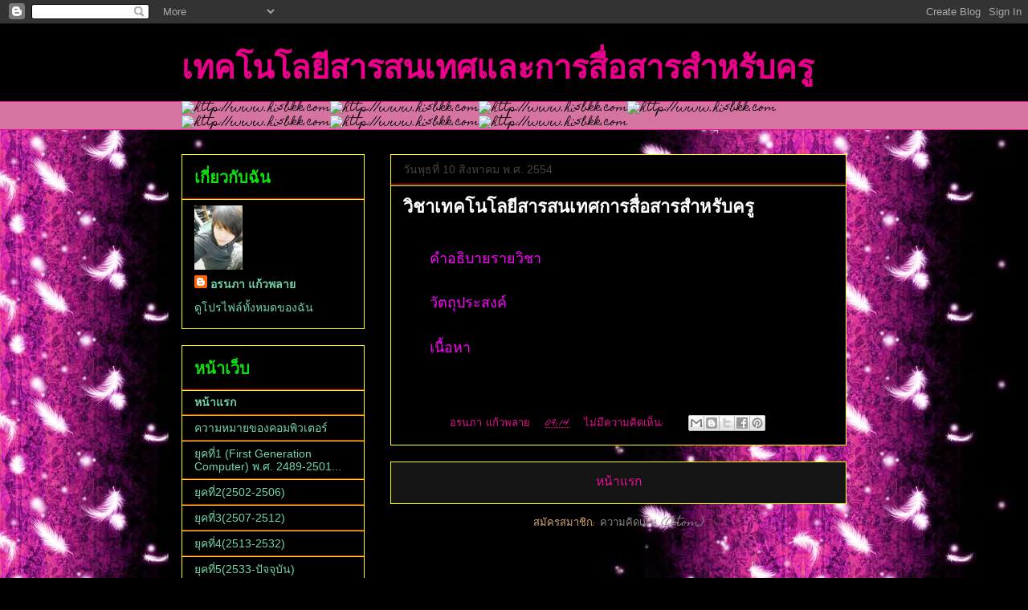

--- FILE ---
content_type: text/html; charset=UTF-8
request_url: https://onnapha.blogspot.com/
body_size: 13020
content:
<!DOCTYPE html>
<html class='v2' dir='ltr' lang='th'>
<head>
<link href='https://www.blogger.com/static/v1/widgets/335934321-css_bundle_v2.css' rel='stylesheet' type='text/css'/>
<meta content='width=1100' name='viewport'/>
<meta content='text/html; charset=UTF-8' http-equiv='Content-Type'/>
<meta content='blogger' name='generator'/>
<link href='https://onnapha.blogspot.com/favicon.ico' rel='icon' type='image/x-icon'/>
<link href='http://onnapha.blogspot.com/' rel='canonical'/>
<link rel="alternate" type="application/atom+xml" title="เทคโนโลย&#3637;สารสนเทศและการส&#3639;&#3656;อสารสำหร&#3633;บคร&#3641; - Atom" href="https://onnapha.blogspot.com/feeds/posts/default" />
<link rel="alternate" type="application/rss+xml" title="เทคโนโลย&#3637;สารสนเทศและการส&#3639;&#3656;อสารสำหร&#3633;บคร&#3641; - RSS" href="https://onnapha.blogspot.com/feeds/posts/default?alt=rss" />
<link rel="service.post" type="application/atom+xml" title="เทคโนโลย&#3637;สารสนเทศและการส&#3639;&#3656;อสารสำหร&#3633;บคร&#3641; - Atom" href="https://www.blogger.com/feeds/6489380804732021087/posts/default" />
<link rel="me" href="https://www.blogger.com/profile/18023984566298192348" />
<!--Can't find substitution for tag [blog.ieCssRetrofitLinks]-->
<meta content='http://onnapha.blogspot.com/' property='og:url'/>
<meta content='เทคโนโลยีสารสนเทศและการสื่อสารสำหรับครู' property='og:title'/>
<meta content='' property='og:description'/>
<title>เทคโนโลย&#3637;สารสนเทศและการส&#3639;&#3656;อสารสำหร&#3633;บคร&#3641;</title>
<style type='text/css'>@font-face{font-family:'Homemade Apple';font-style:normal;font-weight:400;font-display:swap;src:url(//fonts.gstatic.com/s/homemadeapple/v24/Qw3EZQFXECDrI2q789EKQZJob0x6XHgOiJM6.woff2)format('woff2');unicode-range:U+0000-00FF,U+0131,U+0152-0153,U+02BB-02BC,U+02C6,U+02DA,U+02DC,U+0304,U+0308,U+0329,U+2000-206F,U+20AC,U+2122,U+2191,U+2193,U+2212,U+2215,U+FEFF,U+FFFD;}@font-face{font-family:'Molengo';font-style:normal;font-weight:400;font-display:swap;src:url(//fonts.gstatic.com/s/molengo/v17/I_uuMpWeuBzZNBtQXb1akwKso5f4bA.woff2)format('woff2');unicode-range:U+0100-02BA,U+02BD-02C5,U+02C7-02CC,U+02CE-02D7,U+02DD-02FF,U+0304,U+0308,U+0329,U+1D00-1DBF,U+1E00-1E9F,U+1EF2-1EFF,U+2020,U+20A0-20AB,U+20AD-20C0,U+2113,U+2C60-2C7F,U+A720-A7FF;}@font-face{font-family:'Molengo';font-style:normal;font-weight:400;font-display:swap;src:url(//fonts.gstatic.com/s/molengo/v17/I_uuMpWeuBzZNBtQXbNakwKso5c.woff2)format('woff2');unicode-range:U+0000-00FF,U+0131,U+0152-0153,U+02BB-02BC,U+02C6,U+02DA,U+02DC,U+0304,U+0308,U+0329,U+2000-206F,U+20AC,U+2122,U+2191,U+2193,U+2212,U+2215,U+FEFF,U+FFFD;}</style>
<style id='page-skin-1' type='text/css'><!--
/*
-----------------------------------------------
Blogger Template Style
Name:     Awesome Inc.
Designer: Tina Chen
URL:      tinachen.org
----------------------------------------------- */
/* Content
----------------------------------------------- */
body {
font: normal normal 13px Homemade Apple;
color: #000000;
background: #000000 url(//2.bp.blogspot.com/-YdXFrVXPhUo/TkpwOXV4CoI/AAAAAAAAACg/DxHgd-8GcNE/s0/pup112.jpg) repeat scroll top left;
}
html body .content-outer {
min-width: 0;
max-width: 100%;
width: 100%;
}
a:link {
text-decoration: none;
color: #eb0f92;
}
a:visited {
text-decoration: none;
color: #000000;
}
a:hover {
text-decoration: underline;
color: #ffff00;
}
.body-fauxcolumn-outer .cap-top {
position: absolute;
z-index: 1;
height: 276px;
width: 100%;
background: transparent none repeat-x scroll top left;
_background-image: none;
}
/* Columns
----------------------------------------------- */
.content-inner {
padding: 0;
}
.header-inner .section {
margin: 0 16px;
}
.tabs-inner .section {
margin: 0 16px;
}
.main-inner {
padding-top: 30px;
}
.main-inner .column-center-inner,
.main-inner .column-left-inner,
.main-inner .column-right-inner {
padding: 0 5px;
}
*+html body .main-inner .column-center-inner {
margin-top: -30px;
}
#layout .main-inner .column-center-inner {
margin-top: 0;
}
/* Header
----------------------------------------------- */
.header-outer {
margin: 0 0 0 0;
background: #000000 none repeat scroll 0 0;
}
.Header h1 {
font: normal bold 40px Molengo;
color: #eb008b;
text-shadow: 0 0 -1px #000000;
}
.Header h1 a {
color: #eb008b;
}
.Header .description {
font: normal normal 14px Arial, Tahoma, Helvetica, FreeSans, sans-serif;
color: #ffffff;
}
.header-inner .Header .titlewrapper,
.header-inner .Header .descriptionwrapper {
padding-left: 0;
padding-right: 0;
margin-bottom: 0;
}
.header-inner .Header .titlewrapper {
padding-top: 22px;
}
/* Tabs
----------------------------------------------- */
.tabs-outer {
overflow: hidden;
position: relative;
background: #d574a0 none repeat scroll 0 0;
}
#layout .tabs-outer {
overflow: visible;
}
.tabs-cap-top, .tabs-cap-bottom {
position: absolute;
width: 100%;
border-top: 1px solid #eb0f92;
}
.tabs-cap-bottom {
bottom: 0;
}
.tabs-inner .widget li a {
display: inline-block;
margin: 0;
padding: .6em 1.5em;
font: normal bold 14px Arial, Tahoma, Helvetica, FreeSans, sans-serif;
color: #ffffff;
border-top: 1px solid #eb0f92;
border-bottom: 1px solid #eb0f92;
border-left: 1px solid #eb0f92;
height: 16px;
line-height: 16px;
}
.tabs-inner .widget li:last-child a {
border-right: 1px solid #eb0f92;
}
.tabs-inner .widget li.selected a, .tabs-inner .widget li a:hover {
background: #eb0f92 none repeat-x scroll 0 -100px;
color: #ffffff;
}
/* Headings
----------------------------------------------- */
h2 {
font: normal bold 20px Impact, sans-serif;
color: #0ee10e;
}
/* Widgets
----------------------------------------------- */
.main-inner .section {
margin: 0 27px;
padding: 0;
}
.main-inner .column-left-outer,
.main-inner .column-right-outer {
margin-top: 0;
}
#layout .main-inner .column-left-outer,
#layout .main-inner .column-right-outer {
margin-top: 0;
}
.main-inner .column-left-inner,
.main-inner .column-right-inner {
background: #000000 none repeat 0 0;
-moz-box-shadow: 0 0 0 rgba(0, 0, 0, .2);
-webkit-box-shadow: 0 0 0 rgba(0, 0, 0, .2);
-goog-ms-box-shadow: 0 0 0 rgba(0, 0, 0, .2);
box-shadow: 0 0 0 rgba(0, 0, 0, .2);
-moz-border-radius: 0;
-webkit-border-radius: 0;
-goog-ms-border-radius: 0;
border-radius: 0;
}
#layout .main-inner .column-left-inner,
#layout .main-inner .column-right-inner {
margin-top: 0;
}
.sidebar .widget {
font: normal normal 14px Arial, Tahoma, Helvetica, FreeSans, sans-serif;
color: #e10f0f;
}
.sidebar .widget a:link {
color: #74d5aa;
}
.sidebar .widget a:visited {
color: #74d5aa;
}
.sidebar .widget a:hover {
color: #0e0ee1;
}
.sidebar .widget h2 {
text-shadow: 0 0 -1px #000000;
}
.main-inner .widget {
background-color: #000000;
border: 1px solid #ffff00;
padding: 0 15px 15px;
margin: 20px -16px;
-moz-box-shadow: 0 0 0 rgba(0, 0, 0, .2);
-webkit-box-shadow: 0 0 0 rgba(0, 0, 0, .2);
-goog-ms-box-shadow: 0 0 0 rgba(0, 0, 0, .2);
box-shadow: 0 0 0 rgba(0, 0, 0, .2);
-moz-border-radius: 0;
-webkit-border-radius: 0;
-goog-ms-border-radius: 0;
border-radius: 0;
}
.main-inner .widget h2 {
margin: 0 -15px;
padding: .6em 15px .5em;
border-bottom: 1px solid #e10f0f;
}
.footer-inner .widget h2 {
padding: 0 0 .4em;
border-bottom: 1px solid #e10f0f;
}
.main-inner .widget h2 + div, .footer-inner .widget h2 + div {
border-top: 1px solid #ffff00;
padding-top: 8px;
}
.main-inner .widget .widget-content {
margin: 0 -15px;
padding: 7px 15px 0;
}
.main-inner .widget ul, .main-inner .widget #ArchiveList ul.flat {
margin: -8px -15px 0;
padding: 0;
list-style: none;
}
.main-inner .widget #ArchiveList {
margin: -8px 0 0;
}
.main-inner .widget ul li, .main-inner .widget #ArchiveList ul.flat li {
padding: .5em 15px;
text-indent: 0;
color: #444444;
border-top: 1px solid #ffff00;
border-bottom: 1px solid #e10f0f;
}
.main-inner .widget #ArchiveList ul li {
padding-top: .25em;
padding-bottom: .25em;
}
.main-inner .widget ul li:first-child, .main-inner .widget #ArchiveList ul.flat li:first-child {
border-top: none;
}
.main-inner .widget ul li:last-child, .main-inner .widget #ArchiveList ul.flat li:last-child {
border-bottom: none;
}
.post-body {
position: relative;
}
.main-inner .widget .post-body ul {
padding: 0 2.5em;
margin: .5em 0;
list-style: disc;
}
.main-inner .widget .post-body ul li {
padding: 0.25em 0;
margin-bottom: .25em;
color: #000000;
border: none;
}
.footer-inner .widget ul {
padding: 0;
list-style: none;
}
.widget .zippy {
color: #444444;
}
/* Posts
----------------------------------------------- */
body .main-inner .Blog {
padding: 0;
margin-bottom: 1em;
background-color: transparent;
border: none;
-moz-box-shadow: 0 0 0 rgba(0, 0, 0, 0);
-webkit-box-shadow: 0 0 0 rgba(0, 0, 0, 0);
-goog-ms-box-shadow: 0 0 0 rgba(0, 0, 0, 0);
box-shadow: 0 0 0 rgba(0, 0, 0, 0);
}
.main-inner .section:last-child .Blog:last-child {
padding: 0;
margin-bottom: 1em;
}
.main-inner .widget h2.date-header {
margin: 0 -15px 1px;
padding: 0 0 0 0;
font: normal normal 14px Arial, Tahoma, Helvetica, FreeSans, sans-serif;
color: #444444;
background: transparent none no-repeat scroll top left;
border-top: 0 solid #222222;
border-bottom: 1px solid #e10f0f;
-moz-border-radius-topleft: 0;
-moz-border-radius-topright: 0;
-webkit-border-top-left-radius: 0;
-webkit-border-top-right-radius: 0;
border-top-left-radius: 0;
border-top-right-radius: 0;
position: static;
bottom: 100%;
right: 15px;
text-shadow: 0 0 -1px #000000;
}
.main-inner .widget h2.date-header span {
font: normal normal 14px Arial, Tahoma, Helvetica, FreeSans, sans-serif;
display: block;
padding: .5em 15px;
border-left: 0 solid #222222;
border-right: 0 solid #222222;
}
.date-outer {
position: relative;
margin: 30px 0 20px;
padding: 0 15px;
background-color: #000000;
border: 1px solid #ffff00;
-moz-box-shadow: 0 0 0 rgba(0, 0, 0, .2);
-webkit-box-shadow: 0 0 0 rgba(0, 0, 0, .2);
-goog-ms-box-shadow: 0 0 0 rgba(0, 0, 0, .2);
box-shadow: 0 0 0 rgba(0, 0, 0, .2);
-moz-border-radius: 0;
-webkit-border-radius: 0;
-goog-ms-border-radius: 0;
border-radius: 0;
}
.date-outer:first-child {
margin-top: 0;
}
.date-outer:last-child {
margin-bottom: 20px;
-moz-border-radius-bottomleft: 0;
-moz-border-radius-bottomright: 0;
-webkit-border-bottom-left-radius: 0;
-webkit-border-bottom-right-radius: 0;
-goog-ms-border-bottom-left-radius: 0;
-goog-ms-border-bottom-right-radius: 0;
border-bottom-left-radius: 0;
border-bottom-right-radius: 0;
}
.date-posts {
margin: 0 -15px;
padding: 0 15px;
clear: both;
}
.post-outer, .inline-ad {
border-top: 1px solid #0ee1e1;
margin: 0 -15px;
padding: 15px 15px;
}
.post-outer {
padding-bottom: 10px;
}
.post-outer:first-child {
padding-top: 0;
border-top: none;
}
.post-outer:last-child, .inline-ad:last-child {
border-bottom: none;
}
.post-body {
position: relative;
}
.post-body img {
padding: 8px;
background: #ff1010;
border: 1px solid #0ee1e1;
-moz-box-shadow: 0 0 0 rgba(0, 0, 0, .2);
-webkit-box-shadow: 0 0 0 rgba(0, 0, 0, .2);
box-shadow: 0 0 0 rgba(0, 0, 0, .2);
-moz-border-radius: 0;
-webkit-border-radius: 0;
border-radius: 0;
}
h3.post-title, h4 {
font: normal bold 22px Arial, Tahoma, Helvetica, FreeSans, sans-serif;
color: #ffffff;
}
h3.post-title a {
font: normal bold 22px Arial, Tahoma, Helvetica, FreeSans, sans-serif;
color: #ffffff;
}
h3.post-title a:hover {
color: #ffff00;
text-decoration: underline;
}
.post-header {
margin: 0 0 1em;
}
.post-body {
line-height: 1.4;
}
.post-outer h2 {
color: #000000;
}
.post-footer {
margin: 1.5em 0 0;
}
#blog-pager {
padding: 15px;
font-size: 120%;
background-color: #141414;
border: 1px solid #ffff00;
-moz-box-shadow: 0 0 0 rgba(0, 0, 0, .2);
-webkit-box-shadow: 0 0 0 rgba(0, 0, 0, .2);
-goog-ms-box-shadow: 0 0 0 rgba(0, 0, 0, .2);
box-shadow: 0 0 0 rgba(0, 0, 0, .2);
-moz-border-radius: 0;
-webkit-border-radius: 0;
-goog-ms-border-radius: 0;
border-radius: 0;
-moz-border-radius-topleft: 0;
-moz-border-radius-topright: 0;
-webkit-border-top-left-radius: 0;
-webkit-border-top-right-radius: 0;
-goog-ms-border-top-left-radius: 0;
-goog-ms-border-top-right-radius: 0;
border-top-left-radius: 0;
border-top-right-radius-topright: 0;
margin-top: 1em;
}
.blog-feeds, .post-feeds {
margin: 1em 0;
text-align: center;
color: #d5aa74;
}
.blog-feeds a, .post-feeds a {
color: #888888;
}
.blog-feeds a:visited, .post-feeds a:visited {
color: #444444;
}
.blog-feeds a:hover, .post-feeds a:hover {
color: #cccccc;
}
.post-outer .comments {
margin-top: 2em;
}
/* Comments
----------------------------------------------- */
.comments .comments-content .icon.blog-author {
background-repeat: no-repeat;
background-image: url([data-uri]);
}
.comments .comments-content .loadmore a {
border-top: 1px solid #eb0f92;
border-bottom: 1px solid #eb0f92;
}
.comments .continue {
border-top: 2px solid #eb0f92;
}
/* Footer
----------------------------------------------- */
.footer-outer {
margin: -0 0 -1px;
padding: 0 0 0;
color: #ffffff;
overflow: hidden;
}
.footer-fauxborder-left {
border-top: 1px solid #ffff00;
background: #141414 none repeat scroll 0 0;
-moz-box-shadow: 0 0 0 rgba(0, 0, 0, .2);
-webkit-box-shadow: 0 0 0 rgba(0, 0, 0, .2);
-goog-ms-box-shadow: 0 0 0 rgba(0, 0, 0, .2);
box-shadow: 0 0 0 rgba(0, 0, 0, .2);
margin: 0 -0;
}
/* Mobile
----------------------------------------------- */
body.mobile {
background-size: auto;
}
.mobile .body-fauxcolumn-outer {
background: transparent none repeat scroll top left;
}
*+html body.mobile .main-inner .column-center-inner {
margin-top: 0;
}
.mobile .main-inner .widget {
padding: 0 0 15px;
}
.mobile .main-inner .widget h2 + div,
.mobile .footer-inner .widget h2 + div {
border-top: none;
padding-top: 0;
}
.mobile .footer-inner .widget h2 {
padding: 0.5em 0;
border-bottom: none;
}
.mobile .main-inner .widget .widget-content {
margin: 0;
padding: 7px 0 0;
}
.mobile .main-inner .widget ul,
.mobile .main-inner .widget #ArchiveList ul.flat {
margin: 0 -15px 0;
}
.mobile .main-inner .widget h2.date-header {
right: 0;
}
.mobile .date-header span {
padding: 0.4em 0;
}
.mobile .date-outer:first-child {
margin-bottom: 0;
border: 1px solid #ffff00;
-moz-border-radius-topleft: 0;
-moz-border-radius-topright: 0;
-webkit-border-top-left-radius: 0;
-webkit-border-top-right-radius: 0;
-goog-ms-border-top-left-radius: 0;
-goog-ms-border-top-right-radius: 0;
border-top-left-radius: 0;
border-top-right-radius: 0;
}
.mobile .date-outer {
border-color: #ffff00;
border-width: 0 1px 1px;
}
.mobile .date-outer:last-child {
margin-bottom: 0;
}
.mobile .main-inner {
padding: 0;
}
.mobile .header-inner .section {
margin: 0;
}
.mobile .post-outer, .mobile .inline-ad {
padding: 5px 0;
}
.mobile .tabs-inner .section {
margin: 0 10px;
}
.mobile .main-inner .widget h2 {
margin: 0;
padding: 0;
}
.mobile .main-inner .widget h2.date-header span {
padding: 0;
}
.mobile .main-inner .widget .widget-content {
margin: 0;
padding: 7px 0 0;
}
.mobile #blog-pager {
border: 1px solid transparent;
background: #141414 none repeat scroll 0 0;
}
.mobile .main-inner .column-left-inner,
.mobile .main-inner .column-right-inner {
background: #000000 none repeat 0 0;
-moz-box-shadow: none;
-webkit-box-shadow: none;
-goog-ms-box-shadow: none;
box-shadow: none;
}
.mobile .date-posts {
margin: 0;
padding: 0;
}
.mobile .footer-fauxborder-left {
margin: 0;
border-top: inherit;
}
.mobile .main-inner .section:last-child .Blog:last-child {
margin-bottom: 0;
}
.mobile-index-contents {
color: #000000;
}
.mobile .mobile-link-button {
background: #eb0f92 none repeat scroll 0 0;
}
.mobile-link-button a:link, .mobile-link-button a:visited {
color: #ffffff;
}
.mobile .tabs-inner .PageList .widget-content {
background: transparent;
border-top: 1px solid;
border-color: #eb0f92;
color: #ffffff;
}
.mobile .tabs-inner .PageList .widget-content .pagelist-arrow {
border-left: 1px solid #eb0f92;
}

--></style>
<style id='template-skin-1' type='text/css'><!--
body {
min-width: 860px;
}
.content-outer, .content-fauxcolumn-outer, .region-inner {
min-width: 860px;
max-width: 860px;
_width: 860px;
}
.main-inner .columns {
padding-left: 260px;
padding-right: 0px;
}
.main-inner .fauxcolumn-center-outer {
left: 260px;
right: 0px;
/* IE6 does not respect left and right together */
_width: expression(this.parentNode.offsetWidth -
parseInt("260px") -
parseInt("0px") + 'px');
}
.main-inner .fauxcolumn-left-outer {
width: 260px;
}
.main-inner .fauxcolumn-right-outer {
width: 0px;
}
.main-inner .column-left-outer {
width: 260px;
right: 100%;
margin-left: -260px;
}
.main-inner .column-right-outer {
width: 0px;
margin-right: -0px;
}
#layout {
min-width: 0;
}
#layout .content-outer {
min-width: 0;
width: 800px;
}
#layout .region-inner {
min-width: 0;
width: auto;
}
body#layout div.add_widget {
padding: 8px;
}
body#layout div.add_widget a {
margin-left: 32px;
}
--></style>
<style>
    body {background-image:url(\/\/2.bp.blogspot.com\/-YdXFrVXPhUo\/TkpwOXV4CoI\/AAAAAAAAACg\/DxHgd-8GcNE\/s0\/pup112.jpg);}
    
@media (max-width: 200px) { body {background-image:url(\/\/2.bp.blogspot.com\/-YdXFrVXPhUo\/TkpwOXV4CoI\/AAAAAAAAACg\/DxHgd-8GcNE\/w200\/pup112.jpg);}}
@media (max-width: 400px) and (min-width: 201px) { body {background-image:url(\/\/2.bp.blogspot.com\/-YdXFrVXPhUo\/TkpwOXV4CoI\/AAAAAAAAACg\/DxHgd-8GcNE\/w400\/pup112.jpg);}}
@media (max-width: 800px) and (min-width: 401px) { body {background-image:url(\/\/2.bp.blogspot.com\/-YdXFrVXPhUo\/TkpwOXV4CoI\/AAAAAAAAACg\/DxHgd-8GcNE\/w800\/pup112.jpg);}}
@media (max-width: 1200px) and (min-width: 801px) { body {background-image:url(\/\/2.bp.blogspot.com\/-YdXFrVXPhUo\/TkpwOXV4CoI\/AAAAAAAAACg\/DxHgd-8GcNE\/w1200\/pup112.jpg);}}
/* Last tag covers anything over one higher than the previous max-size cap. */
@media (min-width: 1201px) { body {background-image:url(\/\/2.bp.blogspot.com\/-YdXFrVXPhUo\/TkpwOXV4CoI\/AAAAAAAAACg\/DxHgd-8GcNE\/w1600\/pup112.jpg);}}
  </style>
<link href='https://www.blogger.com/dyn-css/authorization.css?targetBlogID=6489380804732021087&amp;zx=0d7218f2-acd8-4dfd-a0bd-1862c1379c55' media='none' onload='if(media!=&#39;all&#39;)media=&#39;all&#39;' rel='stylesheet'/><noscript><link href='https://www.blogger.com/dyn-css/authorization.css?targetBlogID=6489380804732021087&amp;zx=0d7218f2-acd8-4dfd-a0bd-1862c1379c55' rel='stylesheet'/></noscript>
<meta name='google-adsense-platform-account' content='ca-host-pub-1556223355139109'/>
<meta name='google-adsense-platform-domain' content='blogspot.com'/>

</head>
<body class='loading variant-dark'>
<div class='navbar section' id='navbar' name='แถบนำทาง'><div class='widget Navbar' data-version='1' id='Navbar1'><script type="text/javascript">
    function setAttributeOnload(object, attribute, val) {
      if(window.addEventListener) {
        window.addEventListener('load',
          function(){ object[attribute] = val; }, false);
      } else {
        window.attachEvent('onload', function(){ object[attribute] = val; });
      }
    }
  </script>
<div id="navbar-iframe-container"></div>
<script type="text/javascript" src="https://apis.google.com/js/platform.js"></script>
<script type="text/javascript">
      gapi.load("gapi.iframes:gapi.iframes.style.bubble", function() {
        if (gapi.iframes && gapi.iframes.getContext) {
          gapi.iframes.getContext().openChild({
              url: 'https://www.blogger.com/navbar/6489380804732021087?origin\x3dhttps://onnapha.blogspot.com',
              where: document.getElementById("navbar-iframe-container"),
              id: "navbar-iframe"
          });
        }
      });
    </script><script type="text/javascript">
(function() {
var script = document.createElement('script');
script.type = 'text/javascript';
script.src = '//pagead2.googlesyndication.com/pagead/js/google_top_exp.js';
var head = document.getElementsByTagName('head')[0];
if (head) {
head.appendChild(script);
}})();
</script>
</div></div>
<div itemscope='itemscope' itemtype='http://schema.org/Blog' style='display: none;'>
<meta content='เทคโนโลยีสารสนเทศและการสื่อสารสำหรับครู' itemprop='name'/>
</div>
<div class='body-fauxcolumns'>
<div class='fauxcolumn-outer body-fauxcolumn-outer'>
<div class='cap-top'>
<div class='cap-left'></div>
<div class='cap-right'></div>
</div>
<div class='fauxborder-left'>
<div class='fauxborder-right'></div>
<div class='fauxcolumn-inner'>
</div>
</div>
<div class='cap-bottom'>
<div class='cap-left'></div>
<div class='cap-right'></div>
</div>
</div>
</div>
<div class='content'>
<div class='content-fauxcolumns'>
<div class='fauxcolumn-outer content-fauxcolumn-outer'>
<div class='cap-top'>
<div class='cap-left'></div>
<div class='cap-right'></div>
</div>
<div class='fauxborder-left'>
<div class='fauxborder-right'></div>
<div class='fauxcolumn-inner'>
</div>
</div>
<div class='cap-bottom'>
<div class='cap-left'></div>
<div class='cap-right'></div>
</div>
</div>
</div>
<div class='content-outer'>
<div class='content-cap-top cap-top'>
<div class='cap-left'></div>
<div class='cap-right'></div>
</div>
<div class='fauxborder-left content-fauxborder-left'>
<div class='fauxborder-right content-fauxborder-right'></div>
<div class='content-inner'>
<header>
<div class='header-outer'>
<div class='header-cap-top cap-top'>
<div class='cap-left'></div>
<div class='cap-right'></div>
</div>
<div class='fauxborder-left header-fauxborder-left'>
<div class='fauxborder-right header-fauxborder-right'></div>
<div class='region-inner header-inner'>
<div class='header section' id='header' name='ส่วนหัว'><div class='widget Header' data-version='1' id='Header1'>
<div id='header-inner'>
<div class='titlewrapper'>
<h1 class='title'>
เทคโนโลย&#3637;สารสนเทศและการส&#3639;&#3656;อสารสำหร&#3633;บคร&#3641;
</h1>
</div>
<div class='descriptionwrapper'>
<p class='description'><span>
</span></p>
</div>
</div>
</div></div>
</div>
</div>
<div class='header-cap-bottom cap-bottom'>
<div class='cap-left'></div>
<div class='cap-right'></div>
</div>
</div>
</header>
<div class='tabs-outer'>
<div class='tabs-cap-top cap-top'>
<div class='cap-left'></div>
<div class='cap-right'></div>
</div>
<div class='fauxborder-left tabs-fauxborder-left'>
<div class='fauxborder-right tabs-fauxborder-right'></div>
<div class='region-inner tabs-inner'>
<div class='tabs section' id='crosscol' name='พาดทุกคอลัมน์'><div class='widget HTML' data-version='1' id='HTML3'>
<div class='widget-content'>
<img alt="http://www.hi5bkk.com" src="https://lh3.googleusercontent.com/blogger_img_proxy/AEn0k_vVPw5Cu4t_sGNG6ELW0hXU5L_Zokqy4SyznFUtnyySClitWJayZy145E6Ees5P76mxR38Z6d4PYZ0XS1nyq2ew9hVID34qBtz_ya_hUfRgzNUuh296q64=s0-d"><img alt="http://www.hi5bkk.com" src="https://lh3.googleusercontent.com/blogger_img_proxy/AEn0k_tc99VRYGpWJtGff3RQAJsoBRBOwHcv1nt1PIBncb0zndgDLrOOmKyXL0IosnW_b7qx4dgHDAK4_S8uCAbaoyqcp7goNN-bFR2xmhLBg-X_IlDz9AQGN-Go=s0-d"><img alt="http://www.hi5bkk.com" src="https://lh3.googleusercontent.com/blogger_img_proxy/AEn0k_uvNoDREE_TvmcOQlYt5QW7-mSLIlNvVFtyOyxt0Lrq4G0U1EV5PIYrB9lE55Yt7HlTsXIZ2B7rD7bs7oMhaY43v8WXTpx14fwyCZvkapiK7pzyHSLPFOq3=s0-d"><img alt="http://www.hi5bkk.com" src="https://lh3.googleusercontent.com/blogger_img_proxy/AEn0k_v2I58xrhSnkzJoqA2FzNpISkomvbzd98YiQ3PFaYjutFetU_BiAB2kvkiT1UziBb3-wvVAeOJthBlPBE-RgFTGOTz2t8UbTSvXx3KJRbCU0BP-bxx4BzA=s0-d"><img alt="http://www.hi5bkk.com" src="https://lh3.googleusercontent.com/blogger_img_proxy/AEn0k_s3WRMW_FtGAGkTl7-7SGea8siCMtde1FWUs7k7vwIWNh3Po8FFwy622GRnVhwRV613P2zjbGE1fc85Z2BDv4yBWY_i1K04UaUAlvmT6Lhr3jU2h9AIGvYI=s0-d"><img alt="http://www.hi5bkk.com" src="https://lh3.googleusercontent.com/blogger_img_proxy/AEn0k_uKSEI-yth5PMpCnjjOCoMcw6rR4jv9AmRhjJIHjlkmz5siXtYqrk-O27KdTqvVLkd-KwHg6ct2AtQFXBDDijkcX11WaTK9vr1owKbFfNyGJNcZheHAyM51=s0-d"><img alt="http://www.hi5bkk.com" src="https://lh3.googleusercontent.com/blogger_img_proxy/AEn0k_tc99VRYGpWJtGff3RQAJsoBRBOwHcv1nt1PIBncb0zndgDLrOOmKyXL0IosnW_b7qx4dgHDAK4_S8uCAbaoyqcp7goNN-bFR2xmhLBg-X_IlDz9AQGN-Go=s0-d"><br /><a href="http://www.hi5bkk.com/glittergenerator"><b></b></a>
</div>
<div class='clear'></div>
</div></div>
<div class='tabs no-items section' id='crosscol-overflow' name='Cross-Column 2'></div>
</div>
</div>
<div class='tabs-cap-bottom cap-bottom'>
<div class='cap-left'></div>
<div class='cap-right'></div>
</div>
</div>
<div class='main-outer'>
<div class='main-cap-top cap-top'>
<div class='cap-left'></div>
<div class='cap-right'></div>
</div>
<div class='fauxborder-left main-fauxborder-left'>
<div class='fauxborder-right main-fauxborder-right'></div>
<div class='region-inner main-inner'>
<div class='columns fauxcolumns'>
<div class='fauxcolumn-outer fauxcolumn-center-outer'>
<div class='cap-top'>
<div class='cap-left'></div>
<div class='cap-right'></div>
</div>
<div class='fauxborder-left'>
<div class='fauxborder-right'></div>
<div class='fauxcolumn-inner'>
</div>
</div>
<div class='cap-bottom'>
<div class='cap-left'></div>
<div class='cap-right'></div>
</div>
</div>
<div class='fauxcolumn-outer fauxcolumn-left-outer'>
<div class='cap-top'>
<div class='cap-left'></div>
<div class='cap-right'></div>
</div>
<div class='fauxborder-left'>
<div class='fauxborder-right'></div>
<div class='fauxcolumn-inner'>
</div>
</div>
<div class='cap-bottom'>
<div class='cap-left'></div>
<div class='cap-right'></div>
</div>
</div>
<div class='fauxcolumn-outer fauxcolumn-right-outer'>
<div class='cap-top'>
<div class='cap-left'></div>
<div class='cap-right'></div>
</div>
<div class='fauxborder-left'>
<div class='fauxborder-right'></div>
<div class='fauxcolumn-inner'>
</div>
</div>
<div class='cap-bottom'>
<div class='cap-left'></div>
<div class='cap-right'></div>
</div>
</div>
<!-- corrects IE6 width calculation -->
<div class='columns-inner'>
<div class='column-center-outer'>
<div class='column-center-inner'>
<div class='main section' id='main' name='หมายเลขหลัก'><div class='widget Blog' data-version='1' id='Blog1'>
<div class='blog-posts hfeed'>

          <div class="date-outer">
        
<h2 class='date-header'><span>ว&#3633;นพ&#3640;ธท&#3637;&#3656; 10 ส&#3636;งหาคม พ.ศ. 2554</span></h2>

          <div class="date-posts">
        
<div class='post-outer'>
<div class='post hentry uncustomized-post-template' itemprop='blogPost' itemscope='itemscope' itemtype='http://schema.org/BlogPosting'>
<meta content='6489380804732021087' itemprop='blogId'/>
<meta content='5287053115165174928' itemprop='postId'/>
<a name='5287053115165174928'></a>
<h3 class='post-title entry-title' itemprop='name'>
<a href='https://onnapha.blogspot.com/2011/08/blog-post.html'>ว&#3636;ชาเทคโนโลย&#3637;สารสนเทศการส&#3639;&#3656;อสารสำหร&#3633;บคร&#3641;</a>
</h3>
<div class='post-header'>
<div class='post-header-line-1'></div>
</div>
<div class='post-body entry-content' id='post-body-5287053115165174928' itemprop='description articleBody'>
<br />
<ul>
<li><span class="Apple-style-span" style="color: magenta; font-family: &quot;lucida grande&quot;, tahoma, verdana, arial, sans-serif; font-size: large; line-height: 12px;">คำอธ&#3636;บายรายว&#3636;ชา</span></li>
</ul>
<br />
<ul>
<li><span class="Apple-style-span" style="color: magenta; font-family: &quot;lucida grande&quot;, tahoma, verdana, arial, sans-serif; font-size: large; line-height: 12px;">ว&#3633;ตถ&#3640;ประสงค&#3660;</span></li>
</ul>
<br />
<ul>
<li><span class="Apple-style-span" style="color: magenta; font-family: &quot;lucida grande&quot;, tahoma, verdana, arial, sans-serif; font-size: large; line-height: 12px;">เน&#3639;&#3657;อหา</span></li>
</ul>
<br />
<br />
<div style='clear: both;'></div>
</div>
<div class='post-footer'>
<div class='post-footer-line post-footer-line-1'>
<span class='post-author vcard'>
เข&#3637;ยนโดย
<span class='fn' itemprop='author' itemscope='itemscope' itemtype='http://schema.org/Person'>
<meta content='https://www.blogger.com/profile/18023984566298192348' itemprop='url'/>
<a class='g-profile' href='https://www.blogger.com/profile/18023984566298192348' rel='author' title='author profile'>
<span itemprop='name'>อรนภา แก&#3657;วพลาย</span>
</a>
</span>
</span>
<span class='post-timestamp'>
ท&#3637;&#3656;
<meta content='http://onnapha.blogspot.com/2011/08/blog-post.html' itemprop='url'/>
<a class='timestamp-link' href='https://onnapha.blogspot.com/2011/08/blog-post.html' rel='bookmark' title='permanent link'><abbr class='published' itemprop='datePublished' title='2011-08-10T09:14:00-07:00'>09:14</abbr></a>
</span>
<span class='post-comment-link'>
<a class='comment-link' href='https://onnapha.blogspot.com/2011/08/blog-post.html#comment-form' onclick=''>
ไม&#3656;ม&#3637;ความค&#3636;ดเห&#3655;น:
  </a>
</span>
<span class='post-icons'>
<span class='item-control blog-admin pid-25267552'>
<a href='https://www.blogger.com/post-edit.g?blogID=6489380804732021087&postID=5287053115165174928&from=pencil' title='แก้ไขบทความ'>
<img alt='' class='icon-action' height='18' src='https://resources.blogblog.com/img/icon18_edit_allbkg.gif' width='18'/>
</a>
</span>
</span>
<div class='post-share-buttons goog-inline-block'>
<a class='goog-inline-block share-button sb-email' href='https://www.blogger.com/share-post.g?blogID=6489380804732021087&postID=5287053115165174928&target=email' target='_blank' title='ส่งอีเมลข้อมูลนี้'><span class='share-button-link-text'>ส&#3656;งอ&#3637;เมลข&#3657;อม&#3641;ลน&#3637;&#3657;</span></a><a class='goog-inline-block share-button sb-blog' href='https://www.blogger.com/share-post.g?blogID=6489380804732021087&postID=5287053115165174928&target=blog' onclick='window.open(this.href, "_blank", "height=270,width=475"); return false;' target='_blank' title='BlogThis!'><span class='share-button-link-text'>BlogThis!</span></a><a class='goog-inline-block share-button sb-twitter' href='https://www.blogger.com/share-post.g?blogID=6489380804732021087&postID=5287053115165174928&target=twitter' target='_blank' title='แชร์ไปยัง X'><span class='share-button-link-text'>แชร&#3660;ไปย&#3633;ง X</span></a><a class='goog-inline-block share-button sb-facebook' href='https://www.blogger.com/share-post.g?blogID=6489380804732021087&postID=5287053115165174928&target=facebook' onclick='window.open(this.href, "_blank", "height=430,width=640"); return false;' target='_blank' title='แชร์ไปที่ Facebook'><span class='share-button-link-text'>แชร&#3660;ไปท&#3637;&#3656; Facebook</span></a><a class='goog-inline-block share-button sb-pinterest' href='https://www.blogger.com/share-post.g?blogID=6489380804732021087&postID=5287053115165174928&target=pinterest' target='_blank' title='แชร์ใน Pinterest'><span class='share-button-link-text'>แชร&#3660;ใน Pinterest</span></a>
</div>
</div>
<div class='post-footer-line post-footer-line-2'>
<span class='post-labels'>
</span>
</div>
<div class='post-footer-line post-footer-line-3'>
<span class='post-location'>
</span>
</div>
</div>
</div>
</div>

        </div></div>
      
</div>
<div class='blog-pager' id='blog-pager'>
<a class='home-link' href='https://onnapha.blogspot.com/'>หน&#3657;าแรก</a>
</div>
<div class='clear'></div>
<div class='blog-feeds'>
<div class='feed-links'>
สม&#3633;ครสมาช&#3636;ก:
<a class='feed-link' href='https://onnapha.blogspot.com/feeds/posts/default' target='_blank' type='application/atom+xml'>ความค&#3636;ดเห&#3655;น (Atom)</a>
</div>
</div>
</div></div>
</div>
</div>
<div class='column-left-outer'>
<div class='column-left-inner'>
<aside>
<div class='sidebar section' id='sidebar-left-1'><div class='widget Profile' data-version='1' id='Profile1'>
<h2>เก&#3637;&#3656;ยวก&#3633;บฉ&#3633;น</h2>
<div class='widget-content'>
<a href='https://www.blogger.com/profile/18023984566298192348'><img alt='รูปภาพของฉัน' class='profile-img' height='80' src='//blogger.googleusercontent.com/img/b/R29vZ2xl/AVvXsEgF_2h0QErbkFf8HCFpOyc_qxpflGnfH1GWeLlx1uIvV2sSNqvJ3YFtO-vLHvqcID3SrDtMN9NW3us4oPXWXf0WWCJctPETJ_JRDNL1HemqSrmBgI6X8WRg1VTUPyr98A/s220/3.JPG' width='60'/></a>
<dl class='profile-datablock'>
<dt class='profile-data'>
<a class='profile-name-link g-profile' href='https://www.blogger.com/profile/18023984566298192348' rel='author' style='background-image: url(//www.blogger.com/img/logo-16.png);'>
อรนภา แก&#3657;วพลาย
</a>
</dt>
</dl>
<a class='profile-link' href='https://www.blogger.com/profile/18023984566298192348' rel='author'>ด&#3641;โปรไฟล&#3660;ท&#3633;&#3657;งหมดของฉ&#3633;น</a>
<div class='clear'></div>
</div>
</div><div class='widget PageList' data-version='1' id='PageList1'>
<h2>หน&#3657;าเว&#3655;บ</h2>
<div class='widget-content'>
<ul>
<li class='selected'>
<a href='https://onnapha.blogspot.com/'>หน&#3657;าแรก</a>
</li>
<li>
<a href='https://onnapha.blogspot.com/p/blog-page_427.html'>ความหมายของคอมพ&#3636;วเตอร&#3660;</a>
</li>
<li>
<a href='https://onnapha.blogspot.com/p/first-generation-computer-2489-2501.html'>ย&#3640;คท&#3637;&#3656;1 (First Generation Computer) พ.ศ. 2489-2501...</a>
</li>
<li>
<a href='https://onnapha.blogspot.com/p/22502-2506.html'>ย&#3640;คท&#3637;&#3656;2(2502-2506)</a>
</li>
<li>
<a href='https://onnapha.blogspot.com/p/32507-2512.html'>ย&#3640;คท&#3637;&#3656;3(2507-2512)</a>
</li>
<li>
<a href='https://onnapha.blogspot.com/p/42513-2532.html'>ย&#3640;คท&#3637;&#3656;4(2513-2532)</a>
</li>
<li>
<a href='https://onnapha.blogspot.com/p/52533.html'>ย&#3640;คท&#3637;&#3656;5(2533-ป&#3633;จจ&#3640;บ&#3633;น)</a>
</li>
<li>
<a href='https://onnapha.blogspot.com/p/blog-page_14.html'>ความหมายของเทคโนโลย&#3637;</a>
</li>
<li>
<a href='https://onnapha.blogspot.com/p/blog-page.html'>ความหมายของเทคโนโลย&#3637;สารสนเทศ</a>
</li>
<li>
<a href='https://onnapha.blogspot.com/p/system.html'>ความหมายของระบบ(System)</a>
</li>
</ul>
<div class='clear'></div>
</div>
</div><div class='widget HTML' data-version='1' id='HTML1'>
<div class='widget-content'>
<embed height="150" type="application/x-shockwave-flash" width="150" src="//i245.photobucket.com/albums/gg78/looma001/adonaiwatch1-1.swf" wmode="transparent" allowscriptaccess="never"> </embed><br /> 















<!codebyzalim-code.com><style>body{cursor:url("https://lh3.googleusercontent.com/blogger_img_proxy/AEn0k_ulZ9xqK_teoUmWGUZLzYNQ7UDsdTNQY0TGVQHRFZ5kw4i1SGyBOPenNXM8sCRgg2O3TMW66Jk6xa_fxJzyw2-KePaWqphBpd3LXjtiBcGE4XusDr32lOhhD5rY-uODTLMm=s0-d");}</style><!endcode></!endcode></!codebyzalim-code.com>
</div>
<div class='clear'></div>
</div><div class='widget BlogArchive' data-version='1' id='BlogArchive1'>
<h2>คล&#3633;งบทความของบล&#3655;อก</h2>
<div class='widget-content'>
<div id='ArchiveList'>
<div id='BlogArchive1_ArchiveList'>
<ul class='hierarchy'>
<li class='archivedate expanded'>
<a class='toggle' href='javascript:void(0)'>
<span class='zippy toggle-open'>

        &#9660;&#160;
      
</span>
</a>
<a class='post-count-link' href='https://onnapha.blogspot.com/2011/'>
2011
</a>
<span class='post-count' dir='ltr'>(1)</span>
<ul class='hierarchy'>
<li class='archivedate expanded'>
<a class='toggle' href='javascript:void(0)'>
<span class='zippy toggle-open'>

        &#9660;&#160;
      
</span>
</a>
<a class='post-count-link' href='https://onnapha.blogspot.com/2011/08/'>
ส&#3636;งหาคม
</a>
<span class='post-count' dir='ltr'>(1)</span>
<ul class='posts'>
<li><a href='https://onnapha.blogspot.com/2011/08/blog-post.html'>ว&#3636;ชาเทคโนโลย&#3637;สารสนเทศการส&#3639;&#3656;อสารสำหร&#3633;บคร&#3641;</a></li>
</ul>
</li>
</ul>
</li>
</ul>
</div>
</div>
<div class='clear'></div>
</div>
</div><div class='widget HTML' data-version='1' id='HTML2'>
<div class='widget-content'>
<embed src="//assets.mixpod.com/swf/mp3/mff-mpodmin.swf?myid=84768959&amp;path=2011/08/16" quality="high" wmode="transparent" flashvars="mycolor=a12da1&amp;mycolor2=fcfcfc&amp;mycolor3=FFFFFF&amp;autoplay=true&amp;rand=0&amp;f=4&amp;vol=100&amp;pat=0&amp;grad=false" width="158" height="208" name="myflashfetish" salign="TL" type="application/x-shockwave-flash" pluginspage="http://www.macromedia.com/go/getflashplayer" border="0" style="visibility:visible;width:158px;height:208px;"><br /></embed>
</div>
<div class='clear'></div>
</div><div class='widget Image' data-version='1' id='Image1'>
<div class='widget-content'>
<a href='http://facebook.com/photo.php?fbid=181304268589586&set=a.172400716146608.43698.100001300435832&type=1&theater'>
<img alt='' height='112' id='Image1_img' src='https://blogger.googleusercontent.com/img/b/R29vZ2xl/AVvXsEhKSoGOfm-dEKVUwU6KORMoJlXAQt70IsrZaS9EFOV_cTApNlEL14WhfeYOy7MOk3_Y1Q7G7sK4E1yQR49uXRJiQuQbhfzTe46AAtYhVIJq4WM-f86BcXlyPd9DpUP09vHCgCXR821gIVhS/s150/252892_181304268589586_100001300435832_430828_248266_n.jpg' width='150'/>
</a>
<br/>
</div>
<div class='clear'></div>
</div><div class='widget LinkList' data-version='1' id='LinkList1'>
<h2>My Friend com Edu</h2>
<div class='widget-content'>
<ul>
<li><a href='http://first-akatsuki.blogspot.com'>ภ&#3640;ชงค&#3660; สมหมาย</a></li>
<li><a href='http://kanlaya55.blogspot.com/'>ก&#3633;ลยา ข&#3633;นวงษ&#3660;</a></li>
<li><a href='http://stardrive101.blogspot.com/'>ศ&#3633;กด&#3636;&#3660;เกษม ขำแก&#3657;ว</a></li>
<li><a href='http://gigyai49.blogspot.com/'>ส&#3640;ร&#3637;ร&#3633;ตน&#3660; เฉลาหอม</a></li>
<li><a href='http://miw-noomiw.blogspot.com/'>วน&#3636;ดา วงษ&#3660;สอน</a></li>
<li><a href='http://jackmanoch3310.blogspot.com/'>มาโนช ประส&#3636;ทธ&#3636;&#3660;</a></li>
<li><a href='http://sumate0412.blogspot.com/'>ส&#3640;เมธ น&#3636;ลเพ&#3655;ชร</a></li>
<li><a href='http://spongbobszz.blogspot.com/'>น&#3633;นทพร คล&#3633;งจ&#3633;นทร&#3660;</a></li>
<li><a href='http://pooh2011.blogspot.com/'>ป&#3636;ยน&#3640;ช บ&#3640;ตโลบล</a></li>
<li><a href='http://kruwat.blogspot.com/'>ผศ.ดร ว&#3636;วรรธ&#3660; จ&#3633;นทร&#3660;เทพย&#3660;</a></li>
<li><a href='http://gangza-yui.blogspot.com/'>วรรณ&#3636;ศา ท&#3636;พย&#3660;สร</a></li>
<li><a href='http://krudewcom.blogsport%2ccom/'>กฤตน&#3641; ฝ&#3633;&#3656;งชลจ&#3636;ตร&#3660;</a></li>
<li><a href='http://chanchai1991.blogspot.com/'>ชาญช&#3633;ย</a></li>
<li><a href='http://aeetan.blogspot.com/'>น&#3636;ภาพร พ&#3633;นเพชร</a></li>
<li><a href='http://kritsathorn54.blogspot.com/'>กฤษทร ส&#3636;งห&#3660;พ&#3636;ท&#3633;กษ&#3660;</a></li>
<li><a href='http://bandit879.blogspot.com/'>บ&#3633;ณฑ&#3636;ต โสสว&#3656;าง</a></li>
<li><a href='http://kkanyapusk.blogspot.com/'>ก&#3633;ญญาพ&#3633;ส จ&#3633;นทอง</a></li>
<li><a href='http://apivit22.blogspot.com/'>อภ&#3636;ว&#3636;ชญ&#3660; สนลอย</a></li>
<li><a href='http://arthitsaengchan.blogspot.com/'>อาท&#3636;ตย&#3660; แสงจ&#3633;นทร&#3660;</a></li>
<li><a href='http://noopure.blogspot.com/'>ปานจ&#3636;ต ใจเป&#3637;&#3656;ยม</a></li>
<li><a href='http://paveesuda.blogsport.com/'>ปว&#3637;ร&#3660;ส&#3640;ดา ไชยส&#3636;ทธ&#3660;</a></li>
<li><a href='http://26-fon.blogsport.com/'>สายฝน จ&#3636;มส&#3633;นเท&#3637;ยะ</a></li>
<li><a href='http://baitongparichart.blogsport.com/'>ปาร&#3636;ชาต&#3636; ผลสด</a></li>
</ul>
<div class='clear'></div>
</div>
</div></div>
</aside>
</div>
</div>
<div class='column-right-outer'>
<div class='column-right-inner'>
<aside>
</aside>
</div>
</div>
</div>
<div style='clear: both'></div>
<!-- columns -->
</div>
<!-- main -->
</div>
</div>
<div class='main-cap-bottom cap-bottom'>
<div class='cap-left'></div>
<div class='cap-right'></div>
</div>
</div>
<footer>
<div class='footer-outer'>
<div class='footer-cap-top cap-top'>
<div class='cap-left'></div>
<div class='cap-right'></div>
</div>
<div class='fauxborder-left footer-fauxborder-left'>
<div class='fauxborder-right footer-fauxborder-right'></div>
<div class='region-inner footer-inner'>
<div class='foot section' id='footer-1'><div class='widget Stats' data-version='1' id='Stats1'>
<h2>จำนวนการด&#3641;หน&#3657;าเว&#3655;บรวม</h2>
<div class='widget-content'>
<div id='Stats1_content' style='display: none;'>
<span class='counter-wrapper graph-counter-wrapper' id='Stats1_totalCount'>
</span>
<div class='clear'></div>
</div>
</div>
</div></div>
<!-- outside of the include in order to lock Attribution widget -->
<div class='foot section' id='footer-3' name='ส่วนท้าย'><div class='widget Attribution' data-version='1' id='Attribution1'>
<div class='widget-content' style='text-align: center;'>
บร&#3636;ษ&#3633;ทน&#3637;&#3657;ด&#3637; จำก&#3633;ด ธ&#3637;ม. ข&#3633;บเคล&#3639;&#3656;อนโดย <a href='https://www.blogger.com' target='_blank'>Blogger</a>.
</div>
<div class='clear'></div>
</div></div>
</div>
</div>
<div class='footer-cap-bottom cap-bottom'>
<div class='cap-left'></div>
<div class='cap-right'></div>
</div>
</div>
</footer>
<!-- content -->
</div>
</div>
<div class='content-cap-bottom cap-bottom'>
<div class='cap-left'></div>
<div class='cap-right'></div>
</div>
</div>
</div>
<script type='text/javascript'>
    window.setTimeout(function() {
        document.body.className = document.body.className.replace('loading', '');
      }, 10);
  </script>

<script type="text/javascript" src="https://www.blogger.com/static/v1/widgets/2028843038-widgets.js"></script>
<script type='text/javascript'>
window['__wavt'] = 'AOuZoY4asNSzVZF18yL3JsOFrA3-JpIerQ:1769454807874';_WidgetManager._Init('//www.blogger.com/rearrange?blogID\x3d6489380804732021087','//onnapha.blogspot.com/','6489380804732021087');
_WidgetManager._SetDataContext([{'name': 'blog', 'data': {'blogId': '6489380804732021087', 'title': '\u0e40\u0e17\u0e04\u0e42\u0e19\u0e42\u0e25\u0e22\u0e35\u0e2a\u0e32\u0e23\u0e2a\u0e19\u0e40\u0e17\u0e28\u0e41\u0e25\u0e30\u0e01\u0e32\u0e23\u0e2a\u0e37\u0e48\u0e2d\u0e2a\u0e32\u0e23\u0e2a\u0e33\u0e2b\u0e23\u0e31\u0e1a\u0e04\u0e23\u0e39', 'url': 'https://onnapha.blogspot.com/', 'canonicalUrl': 'http://onnapha.blogspot.com/', 'homepageUrl': 'https://onnapha.blogspot.com/', 'searchUrl': 'https://onnapha.blogspot.com/search', 'canonicalHomepageUrl': 'http://onnapha.blogspot.com/', 'blogspotFaviconUrl': 'https://onnapha.blogspot.com/favicon.ico', 'bloggerUrl': 'https://www.blogger.com', 'hasCustomDomain': false, 'httpsEnabled': true, 'enabledCommentProfileImages': true, 'gPlusViewType': 'FILTERED_POSTMOD', 'adultContent': false, 'analyticsAccountNumber': '', 'encoding': 'UTF-8', 'locale': 'th', 'localeUnderscoreDelimited': 'th', 'languageDirection': 'ltr', 'isPrivate': false, 'isMobile': false, 'isMobileRequest': false, 'mobileClass': '', 'isPrivateBlog': false, 'isDynamicViewsAvailable': true, 'feedLinks': '\x3clink rel\x3d\x22alternate\x22 type\x3d\x22application/atom+xml\x22 title\x3d\x22\u0e40\u0e17\u0e04\u0e42\u0e19\u0e42\u0e25\u0e22\u0e35\u0e2a\u0e32\u0e23\u0e2a\u0e19\u0e40\u0e17\u0e28\u0e41\u0e25\u0e30\u0e01\u0e32\u0e23\u0e2a\u0e37\u0e48\u0e2d\u0e2a\u0e32\u0e23\u0e2a\u0e33\u0e2b\u0e23\u0e31\u0e1a\u0e04\u0e23\u0e39 - Atom\x22 href\x3d\x22https://onnapha.blogspot.com/feeds/posts/default\x22 /\x3e\n\x3clink rel\x3d\x22alternate\x22 type\x3d\x22application/rss+xml\x22 title\x3d\x22\u0e40\u0e17\u0e04\u0e42\u0e19\u0e42\u0e25\u0e22\u0e35\u0e2a\u0e32\u0e23\u0e2a\u0e19\u0e40\u0e17\u0e28\u0e41\u0e25\u0e30\u0e01\u0e32\u0e23\u0e2a\u0e37\u0e48\u0e2d\u0e2a\u0e32\u0e23\u0e2a\u0e33\u0e2b\u0e23\u0e31\u0e1a\u0e04\u0e23\u0e39 - RSS\x22 href\x3d\x22https://onnapha.blogspot.com/feeds/posts/default?alt\x3drss\x22 /\x3e\n\x3clink rel\x3d\x22service.post\x22 type\x3d\x22application/atom+xml\x22 title\x3d\x22\u0e40\u0e17\u0e04\u0e42\u0e19\u0e42\u0e25\u0e22\u0e35\u0e2a\u0e32\u0e23\u0e2a\u0e19\u0e40\u0e17\u0e28\u0e41\u0e25\u0e30\u0e01\u0e32\u0e23\u0e2a\u0e37\u0e48\u0e2d\u0e2a\u0e32\u0e23\u0e2a\u0e33\u0e2b\u0e23\u0e31\u0e1a\u0e04\u0e23\u0e39 - Atom\x22 href\x3d\x22https://www.blogger.com/feeds/6489380804732021087/posts/default\x22 /\x3e\n', 'meTag': '\x3clink rel\x3d\x22me\x22 href\x3d\x22https://www.blogger.com/profile/18023984566298192348\x22 /\x3e\n', 'adsenseHostId': 'ca-host-pub-1556223355139109', 'adsenseHasAds': false, 'adsenseAutoAds': false, 'boqCommentIframeForm': true, 'loginRedirectParam': '', 'view': '', 'dynamicViewsCommentsSrc': '//www.blogblog.com/dynamicviews/4224c15c4e7c9321/js/comments.js', 'dynamicViewsScriptSrc': '//www.blogblog.com/dynamicviews/6e0d22adcfa5abea', 'plusOneApiSrc': 'https://apis.google.com/js/platform.js', 'disableGComments': true, 'interstitialAccepted': false, 'sharing': {'platforms': [{'name': '\u0e23\u0e31\u0e1a\u0e25\u0e34\u0e07\u0e01\u0e4c', 'key': 'link', 'shareMessage': '\u0e23\u0e31\u0e1a\u0e25\u0e34\u0e07\u0e01\u0e4c', 'target': ''}, {'name': 'Facebook', 'key': 'facebook', 'shareMessage': '\u0e41\u0e0a\u0e23\u0e4c\u0e43\u0e19 Facebook', 'target': 'facebook'}, {'name': 'BlogThis!', 'key': 'blogThis', 'shareMessage': 'BlogThis!', 'target': 'blog'}, {'name': 'X', 'key': 'twitter', 'shareMessage': '\u0e41\u0e0a\u0e23\u0e4c\u0e43\u0e19 X', 'target': 'twitter'}, {'name': 'Pinterest', 'key': 'pinterest', 'shareMessage': '\u0e41\u0e0a\u0e23\u0e4c\u0e43\u0e19 Pinterest', 'target': 'pinterest'}, {'name': '\u0e2d\u0e35\u0e40\u0e21\u0e25', 'key': 'email', 'shareMessage': '\u0e2d\u0e35\u0e40\u0e21\u0e25', 'target': 'email'}], 'disableGooglePlus': true, 'googlePlusShareButtonWidth': 0, 'googlePlusBootstrap': '\x3cscript type\x3d\x22text/javascript\x22\x3ewindow.___gcfg \x3d {\x27lang\x27: \x27th\x27};\x3c/script\x3e'}, 'hasCustomJumpLinkMessage': false, 'jumpLinkMessage': '\u0e2d\u0e48\u0e32\u0e19\u0e40\u0e1e\u0e34\u0e48\u0e21\u0e40\u0e15\u0e34\u0e21', 'pageType': 'index', 'pageName': '', 'pageTitle': '\u0e40\u0e17\u0e04\u0e42\u0e19\u0e42\u0e25\u0e22\u0e35\u0e2a\u0e32\u0e23\u0e2a\u0e19\u0e40\u0e17\u0e28\u0e41\u0e25\u0e30\u0e01\u0e32\u0e23\u0e2a\u0e37\u0e48\u0e2d\u0e2a\u0e32\u0e23\u0e2a\u0e33\u0e2b\u0e23\u0e31\u0e1a\u0e04\u0e23\u0e39'}}, {'name': 'features', 'data': {}}, {'name': 'messages', 'data': {'edit': '\u0e41\u0e01\u0e49\u0e44\u0e02', 'linkCopiedToClipboard': '\u0e04\u0e31\u0e14\u0e25\u0e2d\u0e01\u0e25\u0e34\u0e07\u0e01\u0e4c\u0e44\u0e1b\u0e22\u0e31\u0e07\u0e04\u0e25\u0e34\u0e1b\u0e1a\u0e2d\u0e23\u0e4c\u0e14\u0e41\u0e25\u0e49\u0e27', 'ok': '\u0e15\u0e01\u0e25\u0e07', 'postLink': '\u0e25\u0e34\u0e07\u0e04\u0e4c\u0e44\u0e1b\u0e22\u0e31\u0e07\u0e42\u0e1e\u0e2a\u0e15\u0e4c'}}, {'name': 'template', 'data': {'name': 'Awesome Inc.', 'localizedName': '\u0e1a\u0e23\u0e34\u0e29\u0e31\u0e17\u0e19\u0e35\u0e49\u0e14\u0e35 \u0e08\u0e33\u0e01\u0e31\u0e14', 'isResponsive': false, 'isAlternateRendering': false, 'isCustom': false, 'variant': 'dark', 'variantId': 'dark'}}, {'name': 'view', 'data': {'classic': {'name': 'classic', 'url': '?view\x3dclassic'}, 'flipcard': {'name': 'flipcard', 'url': '?view\x3dflipcard'}, 'magazine': {'name': 'magazine', 'url': '?view\x3dmagazine'}, 'mosaic': {'name': 'mosaic', 'url': '?view\x3dmosaic'}, 'sidebar': {'name': 'sidebar', 'url': '?view\x3dsidebar'}, 'snapshot': {'name': 'snapshot', 'url': '?view\x3dsnapshot'}, 'timeslide': {'name': 'timeslide', 'url': '?view\x3dtimeslide'}, 'isMobile': false, 'title': '\u0e40\u0e17\u0e04\u0e42\u0e19\u0e42\u0e25\u0e22\u0e35\u0e2a\u0e32\u0e23\u0e2a\u0e19\u0e40\u0e17\u0e28\u0e41\u0e25\u0e30\u0e01\u0e32\u0e23\u0e2a\u0e37\u0e48\u0e2d\u0e2a\u0e32\u0e23\u0e2a\u0e33\u0e2b\u0e23\u0e31\u0e1a\u0e04\u0e23\u0e39', 'description': '', 'url': 'https://onnapha.blogspot.com/', 'type': 'feed', 'isSingleItem': false, 'isMultipleItems': true, 'isError': false, 'isPage': false, 'isPost': false, 'isHomepage': true, 'isArchive': false, 'isLabelSearch': false}}]);
_WidgetManager._RegisterWidget('_NavbarView', new _WidgetInfo('Navbar1', 'navbar', document.getElementById('Navbar1'), {}, 'displayModeFull'));
_WidgetManager._RegisterWidget('_HeaderView', new _WidgetInfo('Header1', 'header', document.getElementById('Header1'), {}, 'displayModeFull'));
_WidgetManager._RegisterWidget('_HTMLView', new _WidgetInfo('HTML3', 'crosscol', document.getElementById('HTML3'), {}, 'displayModeFull'));
_WidgetManager._RegisterWidget('_BlogView', new _WidgetInfo('Blog1', 'main', document.getElementById('Blog1'), {'cmtInteractionsEnabled': false, 'lightboxEnabled': true, 'lightboxModuleUrl': 'https://www.blogger.com/static/v1/jsbin/502012387-lbx__th.js', 'lightboxCssUrl': 'https://www.blogger.com/static/v1/v-css/828616780-lightbox_bundle.css'}, 'displayModeFull'));
_WidgetManager._RegisterWidget('_ProfileView', new _WidgetInfo('Profile1', 'sidebar-left-1', document.getElementById('Profile1'), {}, 'displayModeFull'));
_WidgetManager._RegisterWidget('_PageListView', new _WidgetInfo('PageList1', 'sidebar-left-1', document.getElementById('PageList1'), {'title': '\u0e2b\u0e19\u0e49\u0e32\u0e40\u0e27\u0e47\u0e1a', 'links': [{'isCurrentPage': true, 'href': 'https://onnapha.blogspot.com/', 'title': '\u0e2b\u0e19\u0e49\u0e32\u0e41\u0e23\u0e01'}, {'isCurrentPage': false, 'href': 'https://onnapha.blogspot.com/p/blog-page_427.html', 'id': '852521588090854613', 'title': '\u0e04\u0e27\u0e32\u0e21\u0e2b\u0e21\u0e32\u0e22\u0e02\u0e2d\u0e07\u0e04\u0e2d\u0e21\u0e1e\u0e34\u0e27\u0e40\u0e15\u0e2d\u0e23\u0e4c'}, {'isCurrentPage': false, 'href': 'https://onnapha.blogspot.com/p/first-generation-computer-2489-2501.html', 'id': '3556419837971484907', 'title': '\u0e22\u0e38\u0e04\u0e17\u0e35\u0e481 (First Generation Computer) \u0e1e.\u0e28. 2489-2501...'}, {'isCurrentPage': false, 'href': 'https://onnapha.blogspot.com/p/22502-2506.html', 'id': '4783293142681316047', 'title': '\u0e22\u0e38\u0e04\u0e17\u0e35\u0e482(2502-2506)'}, {'isCurrentPage': false, 'href': 'https://onnapha.blogspot.com/p/32507-2512.html', 'id': '734481869217721131', 'title': '\u0e22\u0e38\u0e04\u0e17\u0e35\u0e483(2507-2512)'}, {'isCurrentPage': false, 'href': 'https://onnapha.blogspot.com/p/42513-2532.html', 'id': '2314124961062999462', 'title': '\u0e22\u0e38\u0e04\u0e17\u0e35\u0e484(2513-2532)'}, {'isCurrentPage': false, 'href': 'https://onnapha.blogspot.com/p/52533.html', 'id': '8645933920430096566', 'title': '\u0e22\u0e38\u0e04\u0e17\u0e35\u0e485(2533-\u0e1b\u0e31\u0e08\u0e08\u0e38\u0e1a\u0e31\u0e19)'}, {'isCurrentPage': false, 'href': 'https://onnapha.blogspot.com/p/blog-page_14.html', 'id': '2962973139185104686', 'title': '\u0e04\u0e27\u0e32\u0e21\u0e2b\u0e21\u0e32\u0e22\u0e02\u0e2d\u0e07\u0e40\u0e17\u0e04\u0e42\u0e19\u0e42\u0e25\u0e22\u0e35'}, {'isCurrentPage': false, 'href': 'https://onnapha.blogspot.com/p/blog-page.html', 'id': '4531478765287302433', 'title': '\u0e04\u0e27\u0e32\u0e21\u0e2b\u0e21\u0e32\u0e22\u0e02\u0e2d\u0e07\u0e40\u0e17\u0e04\u0e42\u0e19\u0e42\u0e25\u0e22\u0e35\u0e2a\u0e32\u0e23\u0e2a\u0e19\u0e40\u0e17\u0e28'}, {'isCurrentPage': false, 'href': 'https://onnapha.blogspot.com/p/system.html', 'id': '2103096518605537206', 'title': '\u0e04\u0e27\u0e32\u0e21\u0e2b\u0e21\u0e32\u0e22\u0e02\u0e2d\u0e07\u0e23\u0e30\u0e1a\u0e1a(System)'}], 'mobile': false, 'showPlaceholder': true, 'hasCurrentPage': true}, 'displayModeFull'));
_WidgetManager._RegisterWidget('_HTMLView', new _WidgetInfo('HTML1', 'sidebar-left-1', document.getElementById('HTML1'), {}, 'displayModeFull'));
_WidgetManager._RegisterWidget('_BlogArchiveView', new _WidgetInfo('BlogArchive1', 'sidebar-left-1', document.getElementById('BlogArchive1'), {'languageDirection': 'ltr', 'loadingMessage': '\u0e01\u0e33\u0e25\u0e31\u0e07\u0e42\u0e2b\u0e25\u0e14'}, 'displayModeFull'));
_WidgetManager._RegisterWidget('_HTMLView', new _WidgetInfo('HTML2', 'sidebar-left-1', document.getElementById('HTML2'), {}, 'displayModeFull'));
_WidgetManager._RegisterWidget('_ImageView', new _WidgetInfo('Image1', 'sidebar-left-1', document.getElementById('Image1'), {'resize': false}, 'displayModeFull'));
_WidgetManager._RegisterWidget('_LinkListView', new _WidgetInfo('LinkList1', 'sidebar-left-1', document.getElementById('LinkList1'), {}, 'displayModeFull'));
_WidgetManager._RegisterWidget('_StatsView', new _WidgetInfo('Stats1', 'footer-1', document.getElementById('Stats1'), {'title': '\u0e08\u0e33\u0e19\u0e27\u0e19\u0e01\u0e32\u0e23\u0e14\u0e39\u0e2b\u0e19\u0e49\u0e32\u0e40\u0e27\u0e47\u0e1a\u0e23\u0e27\u0e21', 'showGraphicalCounter': true, 'showAnimatedCounter': false, 'showSparkline': false, 'statsUrl': '//onnapha.blogspot.com/b/stats?style\x3dWHITE_TRANSPARENT\x26timeRange\x3dALL_TIME\x26token\x3dAPq4FmDIdqQUh7Od-Q53j-mAx8SrO2weFwzjSnNpE7iPfjQ3UpkkFNap3KgqOkpN7Epmvwp-86MdMJ5srDcTl1yZN_m5SDYzHA'}, 'displayModeFull'));
_WidgetManager._RegisterWidget('_AttributionView', new _WidgetInfo('Attribution1', 'footer-3', document.getElementById('Attribution1'), {}, 'displayModeFull'));
</script>
</body>
</html>

--- FILE ---
content_type: text/html; charset=UTF-8
request_url: https://onnapha.blogspot.com/b/stats?style=WHITE_TRANSPARENT&timeRange=ALL_TIME&token=APq4FmDIdqQUh7Od-Q53j-mAx8SrO2weFwzjSnNpE7iPfjQ3UpkkFNap3KgqOkpN7Epmvwp-86MdMJ5srDcTl1yZN_m5SDYzHA
body_size: -44
content:
{"total":2261,"sparklineOptions":{"backgroundColor":{"fillOpacity":0.1,"fill":"#ffffff"},"series":[{"areaOpacity":0.3,"color":"#fff"}]},"sparklineData":[[0,0],[1,0],[2,80],[3,0],[4,0],[5,30],[6,0],[7,50],[8,10],[9,0],[10,0],[11,0],[12,0],[13,0],[14,40],[15,30],[16,10],[17,0],[18,10],[19,0],[20,0],[21,0],[22,0],[23,0],[24,0],[25,0],[26,0],[27,10],[28,10],[29,40]],"nextTickMs":3600000}